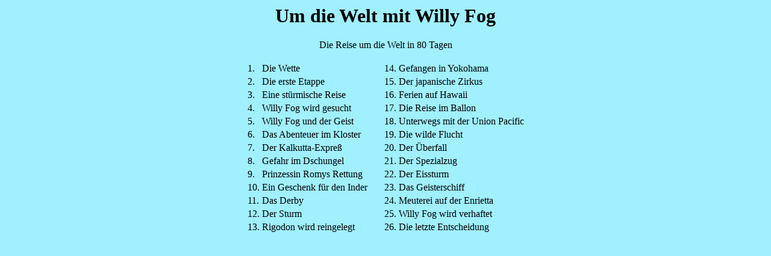

--- FILE ---
content_type: text/html
request_url: http://tsubassa-kurenai.de/Cartoons/Willy%20Fog.htm
body_size: 597
content:
<html>
<title>Serienliste "Um die Welt mit Willy Fog"</title>
<body bgcolor="#A0F0FF"><center>
<h1>Um die Welt mit Willy Fog</h1>
Die Reise um die Welt in 80 Tagen
<br><br>
<table border="0">
<tr><td>1.<td>Die Wette<td width="20" rowspan="13">&nbsp;<td>14.<td>Gefangen in Yokohama
<tr><td>2.<td>Die erste Etappe<td>15.<td>Der japanische Zirkus
<tr><td>3.<td>Eine st�rmische Reise<td>16.<td>Ferien auf Hawaii
<tr><td>4.<td>Willy Fog wird gesucht<td>17.<td>Die Reise im Ballon
<tr><td>5.<td>Willy Fog und der Geist<td>18.<td>Unterwegs mit der Union Pacific
<tr><td>6.<td>Das Abenteuer im Kloster<td>19.<td>Die wilde Flucht
<tr><td>7.<td>Der Kalkutta-Expre�<td>20.<td>Der �berfall
<tr><td>8.<td>Gefahr im Dschungel<td>21.<td>Der Spezialzug
<tr><td>9.<td>Prinzessin Romys Rettung<td>22.<td>Der Eissturm
<tr><td>10.<td>Ein Geschenk f�r den Inder<td>23.<td>Das Geisterschiff
<tr><td>11.<td>Das Derby<td>24.<td>Meuterei auf der Enrietta
<tr><td>12.<td>Der Sturm<td>25.<td>Willy Fog wird verhaftet
<tr><td>13.<td>Rigodon wird reingelegt<td>26.<td>Die letzte Entscheidung
</table>
</center></body>
</html>